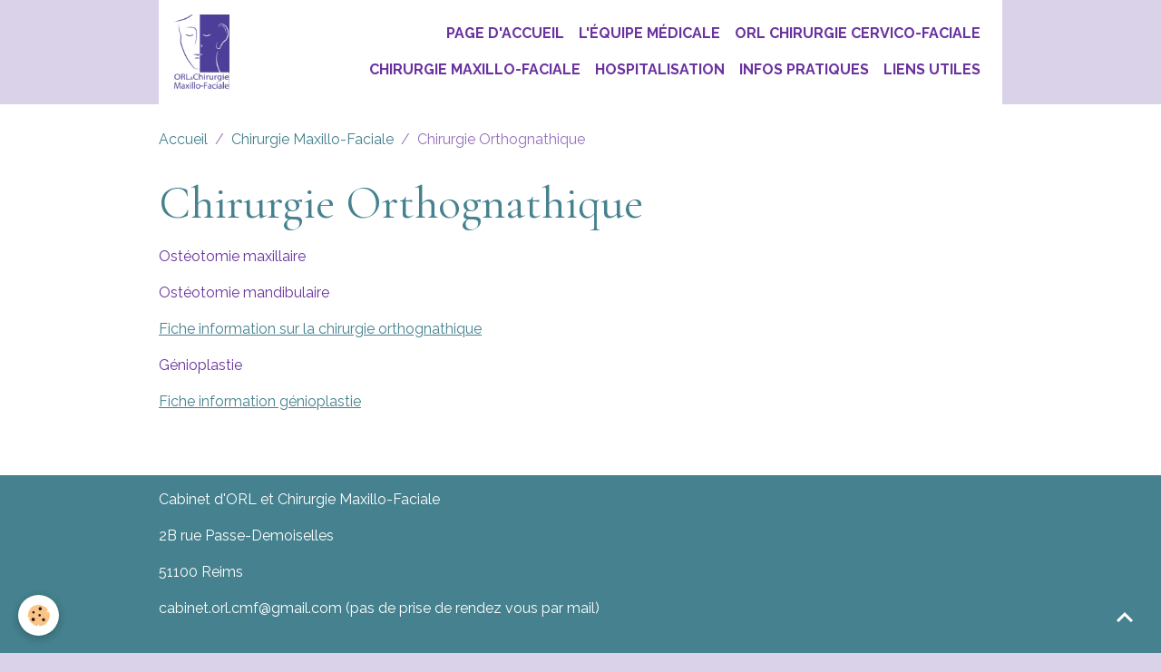

--- FILE ---
content_type: text/html; charset=UTF-8
request_url: https://www.orl-reims.com/pages/chirurgie-maxillo-faciale/chirurgie-orthognathique.html
body_size: 24528
content:

<!DOCTYPE html>
<html lang="fr">
    <head>
        <title>Chirurgie Orthognathique</title>
        <meta name="theme-color" content="rgb(255, 255, 255)">
        <meta name="msapplication-navbutton-color" content="rgb(255, 255, 255)">
        <!-- METATAGS -->
        <!-- rebirth / basic -->
<!--[if IE]>
<meta http-equiv="X-UA-Compatible" content="IE=edge">
<![endif]-->
<meta charset="utf-8">
<meta name="viewport" content="width=device-width, initial-scale=1, shrink-to-fit=no">
    <link rel="alternate" hreflang="fr" href="https://www.orl-reims.com/pages/chirurgie-maxillo-faciale/chirurgie-orthognathique.html">
    <meta property="og:title" content="Chirurgie Orthognathique">
    <meta property="og:url" content="https://www.orl-reims.com/pages/chirurgie-maxillo-faciale/chirurgie-orthognathique.html">
    <meta property="og:type" content="website">
    <link href="//www.orl-reims.com/fr/themes/designlines/6023b0ca8c11a6fc98c6b518.css?v=fcbedca07380341376508df226e83135" rel="stylesheet">
    <link rel="canonical" href="https://www.orl-reims.com/pages/chirurgie-maxillo-faciale/chirurgie-orthognathique.html">
<meta name="generator" content="e-monsite (e-monsite.com)">


<link href="https://fonts.googleapis.com/css?family=IBM%20Plex%20Sans%20Condensed:300,400,700&amp;display=swap" rel="stylesheet">

        
    <link rel="preconnect" href="https://fonts.googleapis.com">
    <link rel="preconnect" href="https://fonts.gstatic.com" crossorigin="anonymous">
    <link href="https://fonts.googleapis.com/css?family=Raleway:300,300italic,400,400italic,700,700italic%7CCormorant+Garamond:300,300italic,400,400italic,700,700italic&display=swap" rel="stylesheet">

<link href="//www.orl-reims.com/themes/combined.css?v=6_1642769533_147" rel="stylesheet">


<link rel="preload" href="//www.orl-reims.com/medias/static/themes/bootstrap_v4/js/jquery-3.6.3.min.js?v=26012023" as="script">
<script src="//www.orl-reims.com/medias/static/themes/bootstrap_v4/js/jquery-3.6.3.min.js?v=26012023"></script>
<link rel="preload" href="//www.orl-reims.com/medias/static/themes/bootstrap_v4/js/popper.min.js?v=31012023" as="script">
<script src="//www.orl-reims.com/medias/static/themes/bootstrap_v4/js/popper.min.js?v=31012023"></script>
<link rel="preload" href="//www.orl-reims.com/medias/static/themes/bootstrap_v4/js/bootstrap.min.js?v=31012023" as="script">
<script src="//www.orl-reims.com/medias/static/themes/bootstrap_v4/js/bootstrap.min.js?v=31012023"></script>
<script src="//www.orl-reims.com/themes/combined.js?v=6_1642769533_147&lang=fr"></script>
<script type="application/ld+json">
    {
        "@context" : "https://schema.org/",
        "@type" : "WebSite",
        "name" : "Cabinet d'ORL et de Chirurgie Maxillo-Faciale                    Groupe Courlancy - Reims",
        "url" : "https://www.orl-reims.com/"
    }
</script>




        <!-- //METATAGS -->
            <script src="//www.orl-reims.com/medias/static/js/rgpd-cookies/jquery.rgpd-cookies.js?v=764"></script>
    <script>
                                    $(document).ready(function() {
            $.RGPDCookies({
                theme: 'bootstrap_v4',
                site: 'www.orl-reims.com',
                privacy_policy_link: '/about/privacypolicy/',
                cookies: [{"id":null,"favicon_url":"https:\/\/ssl.gstatic.com\/analytics\/20210414-01\/app\/static\/analytics_standard_icon.png","enabled":true,"model":"google_analytics","title":"Google Analytics","short_description":"Permet d'analyser les statistiques de consultation de notre site","long_description":"Indispensable pour piloter notre site internet, il permet de mesurer des indicateurs comme l\u2019affluence, les produits les plus consult\u00e9s, ou encore la r\u00e9partition g\u00e9ographique des visiteurs.","privacy_policy_url":"https:\/\/support.google.com\/analytics\/answer\/6004245?hl=fr","slug":"google-analytics"},{"id":null,"favicon_url":"","enabled":true,"model":"addthis","title":"AddThis","short_description":"Partage social","long_description":"Nous utilisons cet outil afin de vous proposer des liens de partage vers des plateformes tiers comme Twitter, Facebook, etc.","privacy_policy_url":"https:\/\/www.oracle.com\/legal\/privacy\/addthis-privacy-policy.html","slug":"addthis"}],
                modal_title: 'Gestion\u0020des\u0020cookies',
                modal_description: 'd\u00E9pose\u0020des\u0020cookies\u0020pour\u0020am\u00E9liorer\u0020votre\u0020exp\u00E9rience\u0020de\u0020navigation,\nmesurer\u0020l\u0027audience\u0020du\u0020site\u0020internet,\u0020afficher\u0020des\u0020publicit\u00E9s\u0020personnalis\u00E9es,\nr\u00E9aliser\u0020des\u0020campagnes\u0020cibl\u00E9es\u0020et\u0020personnaliser\u0020l\u0027interface\u0020du\u0020site.',
                privacy_policy_label: 'Consulter\u0020la\u0020politique\u0020de\u0020confidentialit\u00E9',
                check_all_label: 'Tout\u0020cocher',
                refuse_button: 'Refuser',
                settings_button: 'Param\u00E9trer',
                accept_button: 'Accepter',
                callback: function() {
                    // website google analytics case (with gtag), consent "on the fly"
                    if ('gtag' in window && typeof window.gtag === 'function') {
                        if (window.jsCookie.get('rgpd-cookie-google-analytics') === undefined
                            || window.jsCookie.get('rgpd-cookie-google-analytics') === '0') {
                            gtag('consent', 'update', {
                                'ad_storage': 'denied',
                                'analytics_storage': 'denied'
                            });
                        } else {
                            gtag('consent', 'update', {
                                'ad_storage': 'granted',
                                'analytics_storage': 'granted'
                            });
                        }
                    }
                }
            });
        });
    </script>
        <script async src="https://www.googletagmanager.com/gtag/js?id=G-4VN4372P6E"></script>
<script>
    window.dataLayer = window.dataLayer || [];
    function gtag(){dataLayer.push(arguments);}
    
    gtag('consent', 'default', {
        'ad_storage': 'denied',
        'analytics_storage': 'denied'
    });
    
    gtag('js', new Date());
    gtag('config', 'G-4VN4372P6E');
</script>

                                    </head>
    <body id="pages_run_chirurgie-maxillo-faciale_chirurgie-orthognathique" data-template="default">
        

                <!-- BRAND TOP -->
        
        <!-- NAVBAR -->
                                                                                    <nav class="navbar navbar-expand-lg container" id="navbar" data-animation="sliding">
                                                                    <a aria-label="brand" class="navbar-brand d-inline-flex align-items-center" href="https://www.orl-reims.com/">
                                                    <img src="https://www.orl-reims.com/medias/site/logos/diapositive1-1.jpg" alt="Cabinet d&#039;ORL et de Chirurgie Maxillo-Faciale                    Groupe Courlancy - Reims" class="img-fluid brand-logo mr-2 d-inline-block">
                                                                        <span class="brand-titles d-lg-flex flex-column align-items-start">
                            <span class="brand-title d-none">Cabinet d'ORL et de Chirurgie Maxillo-Faciale                    Groupe Courlancy - Reims</span>
                                                        <span class="brand-subtitle d-none">Dr Marianne LEVEQUE, Dr Julia PRIEUR-VIOT, Dr Sébastien LAVAQUERIE                       03 26 89 82 06</span>
                                                    </span>
                                            </a>
                                                    <button id="buttonBurgerMenu" title="BurgerMenu" class="navbar-toggler collapsed" type="button" data-toggle="collapse" data-target="#menu">
                    <span></span>
                    <span></span>
                    <span></span>
                    <span></span>
                </button>
                <div class="collapse navbar-collapse flex-lg-grow-0 ml-lg-auto" id="menu">
                                                                                                                <ul class="navbar-nav navbar-menu nav-all nav-all-right">
                                                                                                                                                                                            <li class="nav-item" data-index="1">
                            <a class="nav-link" href="https://www.orl-reims.com/">
                                                                Page d'accueil
                            </a>
                                                                                </li>
                                                                                                                                                                                            <li class="nav-item" data-index="2">
                            <a class="nav-link" href="https://www.orl-reims.com/pages/le-cabinet/">
                                                                L'équipe médicale
                            </a>
                                                                                </li>
                                                                                                                                                                                            <li class="nav-item" data-index="3">
                            <a class="nav-link" href="https://www.orl-reims.com/pages/orl-chirurgie-cervico-faciale/">
                                                                ORL chirurgie Cervico-Faciale
                            </a>
                                                                                </li>
                                                                                                                                                                                            <li class="nav-item" data-index="4">
                            <a class="nav-link" href="https://www.orl-reims.com/pages/chirurgie-maxillo-faciale/">
                                                                Chirurgie Maxillo-Faciale
                            </a>
                                                                                </li>
                                                                                                                                                                                            <li class="nav-item" data-index="5">
                            <a class="nav-link" href="https://www.orl-reims.com/pages/hospitalisation/">
                                                                Hospitalisation
                            </a>
                                                                                </li>
                                                                                                                                                                                            <li class="nav-item" data-index="6">
                            <a class="nav-link" href="https://www.orl-reims.com/pages/infos-pratiques/">
                                                                Infos pratiques
                            </a>
                                                                                </li>
                                                                                                                                                                                            <li class="nav-item" data-index="7">
                            <a class="nav-link" href="https://www.orl-reims.com/liens/">
                                                                Liens utiles
                            </a>
                                                                                </li>
                                    </ul>
            
                                    
                    
                                        
                    
                                    </div>
                    </nav>

        <!-- HEADER -->
                                                                            <header id="header" class="container">
                                </header>
                <!-- //HEADER -->

        <!-- WRAPPER -->
                                        <div id="wrapper">

                            <main id="main">

                                                                    <div class="container">
                                                        <ol class="breadcrumb">
                                    <li class="breadcrumb-item"><a href="https://www.orl-reims.com">Accueil</a></li>
                                                <li class="breadcrumb-item"><a href="https://www.orl-reims.com/pages/chirurgie-maxillo-faciale/">Chirurgie Maxillo-Faciale</a></li>
                                                <li class="breadcrumb-item active">Chirurgie Orthognathique</li>
                        </ol>

    <script type="application/ld+json">
        {
            "@context": "https://schema.org",
            "@type": "BreadcrumbList",
            "itemListElement": [
                                {
                    "@type": "ListItem",
                    "position": 1,
                    "name": "Accueil",
                    "item": "https://www.orl-reims.com"
                  },                                {
                    "@type": "ListItem",
                    "position": 2,
                    "name": "Chirurgie Maxillo-Faciale",
                    "item": "https://www.orl-reims.com/pages/chirurgie-maxillo-faciale/"
                  },                                {
                    "@type": "ListItem",
                    "position": 3,
                    "name": "Chirurgie Orthognathique",
                    "item": "https://www.orl-reims.com/pages/chirurgie-maxillo-faciale/chirurgie-orthognathique.html"
                  }                          ]
        }
    </script>
                                                </div>
                                            
                                        
                                        
                                                                <div class="view view-pages" data-sfroute="true" id="view-page" data-id-page="5347b3fb5d1451315b7417e5">
                    <div class="container">
                <div class="row">
                    <div class="col">
                        <h1 class="view-title">Chirurgie Orthognathique</h1>
                    </div>
                </div>
            </div>
        
        
    
<div id="site-module-53464e42fcd551315b744c9f" class="site-module" data-itemid="53464e42fcd551315b744c9f" data-siteid="53464e42587551315b7451cb" data-category="5346fbeb707d51315b74750d"></div>


                    
<div id="rows-60e2ca271fb4b99a340a1b8d" class="rows" data-total-pages="1" data-current-page="1">
                            
                        
                                                                                        
                                                                
                
                        
                
                
                                    
                
                                
        
                                    <div id="row-60e2ca271fb4b99a340a1b8d-1" class="row-container pos-1  page_1 container">
                    <div class="row-content">
                                                                                <div class="row" data-role="line">
                                    
                                                                                
                                                                                                                                                                                                            
                                                                                                                                                                
                                                                                
                                                                                
                                                                                                                        
                                                                                
                                                                                                                                                                            
                                                                                        <div data-role="cell" data-size="lg" id="cell-60e2ca271f96a5a763a5c5c9" class="col">
                                               <div class="col-content col-no-widget">                                                        <p>Ostéotomie maxillaire</p>
<p>Ostéotomie mandibulaire</p>
<p><a href="http://www.sfscmfco.fr/swfps/wp-content/uploads/file/patients/osteotomies.pdf">Fiche information sur la chirurgie orthognathique</a></p>
<p>Génioplastie</p>
<p><a href="http://www.sfscmfco.fr/swfps/wp-content/uploads/file/patients/menton.pdf">Fiche information génioplastie</a></p>
                                                                                                    </div>
                                            </div>
                                                                                                                                                        </div>
                                            </div>
                                    </div>
                                                    
                        
                                                                                        
                                                                
                
                        
                
                
                                    
                
                                
        
                                    <div id="row-60e2ca271fb4b99a340a1b8d-2" class="row-container pos-2  page_1 container">
                    <div class="row-content">
                                                                                <div class="row" data-role="line">
                                    
                                                                                
                                                                                                                                                                                                            
                                                                                                                                                                
                                                                                
                                                                                
                                                                                                                        
                                                                                
                                                                                                                                                                                                                                                                        
                                                                                        <div data-role="cell" data-size="lg" id="cell-60e2ca271fad01bda799eb82" class="col empty-column">
                                               <div class="col-content col-no-widget">                                                        &nbsp;
                                                                                                    </div>
                                            </div>
                                                                                                                                                        </div>
                                            </div>
                                    </div>
                        </div>

        
        
        
                    
            </div>

    <script>
        emsChromeExtension.init('page', '5347b3fb5d1451315b7417e5', 'e-monsite.com');
    </script>

                </main>

                        </div>
        <!-- //WRAPPER -->

                <footer id="footer">
                            
<div id="rows-6023b0ca8c11a6fc98c6b518" class="rows" data-total-pages="1" data-current-page="1">
                            
                        
                                                                                        
                                                                
                
                        
                
                
                                    
                
                                
        
                                    <div id="row-6023b0ca8c11a6fc98c6b518-1" class="row-container pos-1 page_1 container">
                    <div class="row-content">
                                                                                <div class="row" data-role="line">
                                    
                                                                                
                                                                                                                                                                                                            
                                                                                                                                                                
                                                                                
                                                                                
                                                                                                                        
                                                                                
                                                                                                                                                                            
                                                                                        <div data-role="cell" data-size="lg" id="cell-5e85fc15aefe97e96682940c" class="col">
                                               <div class="col-content col-no-widget">                                                        <p>Cabinet d&#39;ORL et Chirurgie Maxillo-Faciale</p>

<p>2B rue Passe-Demoiselles</p>

<p>51100 Reims</p>

<p>cabinet.orl.cmf@gmail.com (pas de prise de rendez vous par mail)</p>

<p>&nbsp;</p>

<p>&nbsp;</p>

                                                                                                    </div>
                                            </div>
                                                                                                                                                        </div>
                                            </div>
                                    </div>
                        </div>

                        <div class="container">
                
                
                            </div>

                            <ul id="legal-mentions" class="footer-mentions">
    
    
    
    
    
            <li><button id="cookies" type="button" aria-label="Gestion des cookies">Gestion des cookies</button></li>
    </ul>
                    </footer>
        
        
        
            

 
    
						 	 





                <button id="scroll-to-top" class="d-none d-sm-inline-block" type="button" aria-label="Scroll top" onclick="$('html, body').animate({ scrollTop:0}, 600);">
            <i class="material-icons md-lg md-expand_less"></i>
        </button>
        
            </body>
</html>


--- FILE ---
content_type: text/css; charset=UTF-8
request_url: https://www.orl-reims.com/fr/themes/designlines/6023b0ca8c11a6fc98c6b518.css?v=fcbedca07380341376508df226e83135
body_size: 140
content:
#row-6023b0ca8c11a6fc98c6b518-1 .row-content{}@media screen and (max-width:992px){#row-6023b0ca8c11a6fc98c6b518-1 .row-content{}}